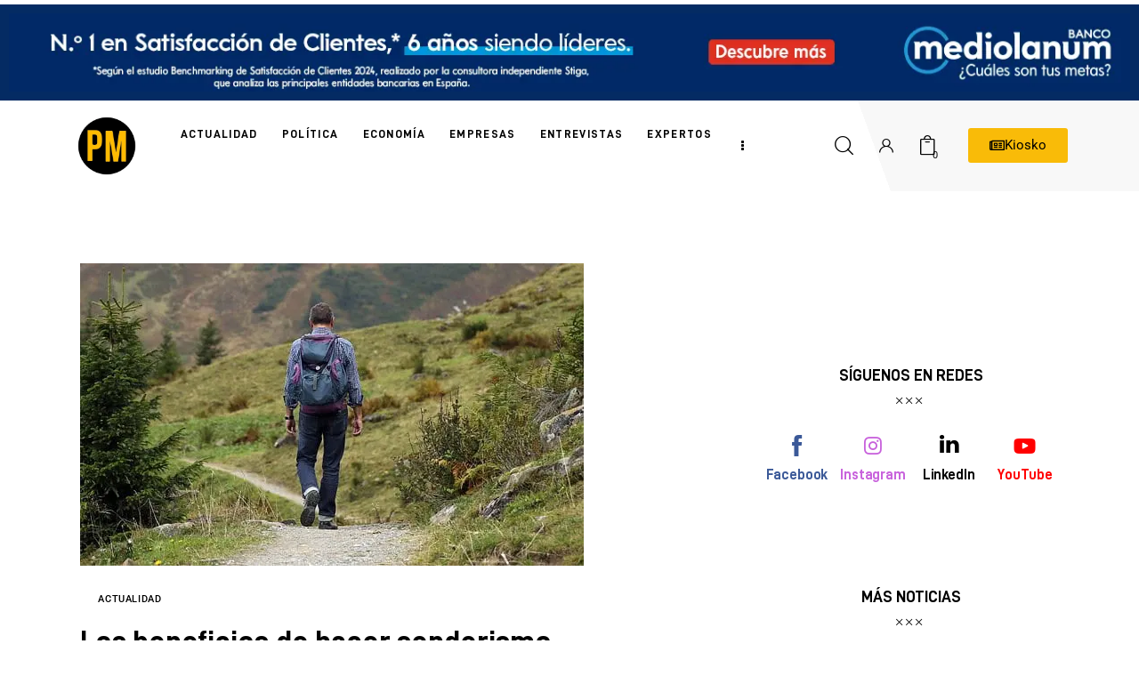

--- FILE ---
content_type: text/css
request_url: https://pymesmagazine.es/wp-content/uploads/elementor/css/post-35666.css?ver=1763445313
body_size: 916
content:
.elementor-35666 .elementor-element.elementor-element-360c15f .trx_addons_bg_text{z-index:0;}.elementor-35666 .elementor-element.elementor-element-360c15f .trx_addons_bg_text.trx_addons_marquee_wrap:not(.trx_addons_marquee_reverse) .trx_addons_marquee_element{padding-right:50px;}.elementor-35666 .elementor-element.elementor-element-360c15f .trx_addons_bg_text.trx_addons_marquee_wrap.trx_addons_marquee_reverse .trx_addons_marquee_element{padding-left:50px;}.elementor-35666 .elementor-element.elementor-element-2e3a995{--spacer-size:17px;}.elementor-35666 .elementor-element.elementor-element-fc2c6b1{--display:flex;--justify-content:center;--align-items:center;--container-widget-width:calc( ( 1 - var( --container-widget-flex-grow ) ) * 100% );--margin-top:5px;--margin-bottom:0px;--margin-left:0px;--margin-right:0px;}.elementor-35666 .elementor-element.elementor-element-fc2c6b1:not(.elementor-motion-effects-element-type-background), .elementor-35666 .elementor-element.elementor-element-fc2c6b1 > .elementor-motion-effects-container > .elementor-motion-effects-layer{background-color:#042b63;}.elementor-35666 .elementor-element.elementor-element-fc2c6b1 .trx_addons_bg_text{z-index:0;}.elementor-35666 .elementor-element.elementor-element-fc2c6b1 .trx_addons_bg_text.trx_addons_marquee_wrap:not(.trx_addons_marquee_reverse) .trx_addons_marquee_element{padding-right:50px;}.elementor-35666 .elementor-element.elementor-element-fc2c6b1 .trx_addons_bg_text.trx_addons_marquee_wrap.trx_addons_marquee_reverse .trx_addons_marquee_element{padding-left:50px;}.elementor-35666 .elementor-element.elementor-element-bd58016{text-align:center;}.elementor-35666 .elementor-element.elementor-element-6eb142e0 > .elementor-container > .elementor-column > .elementor-widget-wrap{align-content:center;align-items:center;}.elementor-35666 .elementor-element.elementor-element-6eb142e0:not(.elementor-motion-effects-element-type-background), .elementor-35666 .elementor-element.elementor-element-6eb142e0 > .elementor-motion-effects-container > .elementor-motion-effects-layer{background-color:transparent;background-image:linear-gradient(70deg, #FFFFFF 76%, #F8F8F8 76%);}.elementor-35666 .elementor-element.elementor-element-6eb142e0 .trx_addons_bg_text{z-index:0;}.elementor-35666 .elementor-element.elementor-element-6eb142e0 .trx_addons_bg_text.trx_addons_marquee_wrap:not(.trx_addons_marquee_reverse) .trx_addons_marquee_element{padding-right:50px;}.elementor-35666 .elementor-element.elementor-element-6eb142e0 .trx_addons_bg_text.trx_addons_marquee_wrap.trx_addons_marquee_reverse .trx_addons_marquee_element{padding-left:50px;}.elementor-35666 .elementor-element.elementor-element-6eb142e0{transition:background 0.3s, border 0.3s, border-radius 0.3s, box-shadow 0.3s;}.elementor-35666 .elementor-element.elementor-element-6eb142e0 > .elementor-background-overlay{transition:background 0.3s, border-radius 0.3s, opacity 0.3s;}.elementor-35666 .elementor-element.elementor-element-8a91ccc .logo_image{max-height:80px;}.elementor-35666 .elementor-element.elementor-element-37e3bc25{width:var( --container-widget-width, 91.191% );max-width:91.191%;--container-widget-width:91.191%;--container-widget-flex-grow:0;}.elementor-35666 .elementor-element.elementor-element-37e3bc25.elementor-element{--flex-grow:0;--flex-shrink:0;}.elementor-35666 .elementor-element.elementor-element-27dac9ce > .elementor-element-populated.elementor-column-wrap{padding:0px 10px 0px 0px;}.elementor-35666 .elementor-element.elementor-element-27dac9ce > .elementor-element-populated.elementor-widget-wrap{padding:0px 10px 0px 0px;}.elementor-35666 .elementor-element.elementor-element-25cc9e0 .elementor-button{background-color:#f9bb08;fill:#FFFFFF;color:#FFFFFF;}.elementor-35666 .elementor-element.elementor-element-25cc9e0 .elementor-button-content-wrapper{flex-direction:row;}.elementor-35666 .elementor-element.elementor-element-9200b2a > .elementor-container > .elementor-column > .elementor-widget-wrap{align-content:center;align-items:center;}.elementor-35666 .elementor-element.elementor-element-9200b2a:not(.elementor-motion-effects-element-type-background), .elementor-35666 .elementor-element.elementor-element-9200b2a > .elementor-motion-effects-container > .elementor-motion-effects-layer{background-color:transparent;background-image:linear-gradient(70deg, #FFFFFF 76%, #F8F8F8 76%);}.elementor-35666 .elementor-element.elementor-element-9200b2a .trx_addons_bg_text{z-index:0;}.elementor-35666 .elementor-element.elementor-element-9200b2a .trx_addons_bg_text.trx_addons_marquee_wrap:not(.trx_addons_marquee_reverse) .trx_addons_marquee_element{padding-right:50px;}.elementor-35666 .elementor-element.elementor-element-9200b2a .trx_addons_bg_text.trx_addons_marquee_wrap.trx_addons_marquee_reverse .trx_addons_marquee_element{padding-left:50px;}.elementor-35666 .elementor-element.elementor-element-9200b2a{transition:background 0.3s, border 0.3s, border-radius 0.3s, box-shadow 0.3s;z-index:9999;}.elementor-35666 .elementor-element.elementor-element-9200b2a > .elementor-background-overlay{transition:background 0.3s, border-radius 0.3s, opacity 0.3s;}.elementor-35666 .elementor-element.elementor-element-4451656 .logo_image{max-height:80px;}.elementor-35666 .elementor-element.elementor-element-b7239f2{width:var( --container-widget-width, 91.191% );max-width:91.191%;--container-widget-width:91.191%;--container-widget-flex-grow:0;}.elementor-35666 .elementor-element.elementor-element-b7239f2.elementor-element{--flex-grow:0;--flex-shrink:0;}.elementor-35666 .elementor-element.elementor-element-62aac12 > .elementor-element-populated.elementor-column-wrap{padding:0px 10px 0px 0px;}.elementor-35666 .elementor-element.elementor-element-62aac12 > .elementor-element-populated.elementor-widget-wrap{padding:0px 10px 0px 0px;}.elementor-35666 .elementor-element.elementor-element-47fb853 .elementor-button{background-color:#f9bb08;fill:#FFFFFF;color:#FFFFFF;}.elementor-35666 .elementor-element.elementor-element-47fb853 .elementor-button-content-wrapper{flex-direction:row;}.elementor-35666 .elementor-element.elementor-element-76c42a5c .trx_addons_bg_text{z-index:0;}.elementor-35666 .elementor-element.elementor-element-76c42a5c .trx_addons_bg_text.trx_addons_marquee_wrap:not(.trx_addons_marquee_reverse) .trx_addons_marquee_element{padding-right:50px;}.elementor-35666 .elementor-element.elementor-element-76c42a5c .trx_addons_bg_text.trx_addons_marquee_wrap.trx_addons_marquee_reverse .trx_addons_marquee_element{padding-left:50px;}.elementor-35666 .elementor-element.elementor-element-1dd6fdf9{--spacer-size:18px;}.trx-addons-layout--edit-mode .trx-addons-layout__inner{background-color:var(--theme-color-bg_color);}.trx-addons-layout--single-preview .trx-addons-layout__inner{background-color:var(--theme-color-bg_color);}@media(min-width:768px){.elementor-35666 .elementor-element.elementor-element-5dbea56d{width:72.2561%;}.elementor-35666 .elementor-element.elementor-element-27dac9ce{width:27.744%;}.elementor-35666 .elementor-element.elementor-element-620f7f9{width:72.2561%;}.elementor-35666 .elementor-element.elementor-element-62aac12{width:27.744%;}}@media(max-width:1023px) and (min-width:768px){.elementor-35666 .elementor-element.elementor-element-5dbea56d{width:83%;}.elementor-35666 .elementor-element.elementor-element-27dac9ce{width:17%;}.elementor-35666 .elementor-element.elementor-element-620f7f9{width:83%;}.elementor-35666 .elementor-element.elementor-element-62aac12{width:17%;}}@media(max-width:1023px){.elementor-35666 .elementor-element.elementor-element-6eb142e0{padding:0px 5px 0px 5px;}.elementor-35666 .elementor-element.elementor-element-37e3bc25 > .elementor-widget-container{padding:0px 0px 0px 0px;}.elementor-35666 .elementor-element.elementor-element-9200b2a{padding:0px 5px 0px 5px;}.elementor-35666 .elementor-element.elementor-element-b7239f2 > .elementor-widget-container{padding:0px 0px 0px 0px;}}@media(max-width:767px){.elementor-35666 .elementor-element.elementor-element-5dbea56d{width:60%;}.elementor-35666 .elementor-element.elementor-element-5dbea56d.elementor-column > .elementor-widget-wrap{justify-content:space-between;}.elementor-35666 .elementor-element.elementor-element-27dac9ce{width:40%;}.elementor-35666 .elementor-element.elementor-element-27dac9ce > .elementor-element-populated.elementor-column-wrap{padding:0px 5px 0px 0px;}.elementor-35666 .elementor-element.elementor-element-27dac9ce > .elementor-element-populated.elementor-widget-wrap{padding:0px 5px 0px 0px;}.elementor-35666 .elementor-element.elementor-element-620f7f9{width:60%;}.elementor-35666 .elementor-element.elementor-element-620f7f9.elementor-column > .elementor-widget-wrap{justify-content:space-between;}.elementor-35666 .elementor-element.elementor-element-62aac12{width:40%;}.elementor-35666 .elementor-element.elementor-element-62aac12 > .elementor-element-populated.elementor-column-wrap{padding:0px 5px 0px 0px;}.elementor-35666 .elementor-element.elementor-element-62aac12 > .elementor-element-populated.elementor-widget-wrap{padding:0px 5px 0px 0px;}}

--- FILE ---
content_type: text/css
request_url: https://pymesmagazine.es/wp-content/uploads/elementor/css/post-35661.css?ver=1763445314
body_size: 770
content:
.elementor-35661 .elementor-element.elementor-element-b2a1369{--display:flex;--flex-direction:column;--container-widget-width:calc( ( 1 - var( --container-widget-flex-grow ) ) * 100% );--container-widget-height:initial;--container-widget-flex-grow:0;--container-widget-align-self:initial;--flex-wrap-mobile:wrap;--align-items:stretch;--gap:10px 10px;--row-gap:10px;--column-gap:10px;--padding-top:4rem;--padding-bottom:4rem;--padding-left:0rem;--padding-right:0rem;}.elementor-35661 .elementor-element.elementor-element-b2a1369:not(.elementor-motion-effects-element-type-background), .elementor-35661 .elementor-element.elementor-element-b2a1369 > .elementor-motion-effects-container > .elementor-motion-effects-layer{background-color:#090D17;}.elementor-35661 .elementor-element.elementor-element-b2a1369 .trx_addons_bg_text{z-index:0;}.elementor-35661 .elementor-element.elementor-element-b2a1369 .trx_addons_bg_text.trx_addons_marquee_wrap:not(.trx_addons_marquee_reverse) .trx_addons_marquee_element{padding-right:50px;}.elementor-35661 .elementor-element.elementor-element-b2a1369 .trx_addons_bg_text.trx_addons_marquee_wrap.trx_addons_marquee_reverse .trx_addons_marquee_element{padding-left:50px;}.elementor-35661 .elementor-element.elementor-element-49eb9c6{--display:flex;}.elementor-35661 .elementor-element.elementor-element-49eb9c6 .trx_addons_bg_text{z-index:0;}.elementor-35661 .elementor-element.elementor-element-49eb9c6 .trx_addons_bg_text.trx_addons_marquee_wrap:not(.trx_addons_marquee_reverse) .trx_addons_marquee_element{padding-right:50px;}.elementor-35661 .elementor-element.elementor-element-49eb9c6 .trx_addons_bg_text.trx_addons_marquee_wrap.trx_addons_marquee_reverse .trx_addons_marquee_element{padding-left:50px;}.elementor-35661 .elementor-element.elementor-element-ad58ad6 img{width:200px;}.elementor-35661 .elementor-element.elementor-element-62a70d3{--display:flex;}.elementor-35661 .elementor-element.elementor-element-62a70d3 .trx_addons_bg_text{z-index:0;}.elementor-35661 .elementor-element.elementor-element-62a70d3 .trx_addons_bg_text.trx_addons_marquee_wrap:not(.trx_addons_marquee_reverse) .trx_addons_marquee_element{padding-right:50px;}.elementor-35661 .elementor-element.elementor-element-62a70d3 .trx_addons_bg_text.trx_addons_marquee_wrap.trx_addons_marquee_reverse .trx_addons_marquee_element{padding-left:50px;}.elementor-35661 .elementor-element.elementor-element-013536b{text-align:center;color:#FFFFFF;}.elementor-35661 .elementor-element.elementor-element-938687a{--display:flex;}.elementor-35661 .elementor-element.elementor-element-938687a .trx_addons_bg_text{z-index:0;}.elementor-35661 .elementor-element.elementor-element-938687a .trx_addons_bg_text.trx_addons_marquee_wrap:not(.trx_addons_marquee_reverse) .trx_addons_marquee_element{padding-right:50px;}.elementor-35661 .elementor-element.elementor-element-938687a .trx_addons_bg_text.trx_addons_marquee_wrap.trx_addons_marquee_reverse .trx_addons_marquee_element{padding-left:50px;}.elementor-35661 .elementor-element.elementor-element-ce89f00 .sc_item_title{color:#FFFFFF;}.elementor-35661 .elementor-element.elementor-element-ce89f00 .sc_item_title_text{-webkit-text-stroke-width:0px;}.elementor-35661 .elementor-element.elementor-element-ce89f00 .sc_item_title_text2{-webkit-text-stroke-width:0px;}.elementor-35661 .elementor-element.elementor-element-442dce3{--display:flex;--align-items:center;--container-widget-width:calc( ( 1 - var( --container-widget-flex-grow ) ) * 100% );}.elementor-35661 .elementor-element.elementor-element-442dce3 .trx_addons_bg_text{z-index:0;}.elementor-35661 .elementor-element.elementor-element-442dce3 .trx_addons_bg_text.trx_addons_marquee_wrap:not(.trx_addons_marquee_reverse) .trx_addons_marquee_element{padding-right:50px;}.elementor-35661 .elementor-element.elementor-element-442dce3 .trx_addons_bg_text.trx_addons_marquee_wrap.trx_addons_marquee_reverse .trx_addons_marquee_element{padding-left:50px;}.elementor-35661 .elementor-element.elementor-element-c378ab3 .elementor-icon-list-icon i{transition:color 0.3s;}.elementor-35661 .elementor-element.elementor-element-c378ab3 .elementor-icon-list-icon svg{transition:fill 0.3s;}.elementor-35661 .elementor-element.elementor-element-c378ab3{--e-icon-list-icon-size:14px;--icon-vertical-offset:0px;}.elementor-35661 .elementor-element.elementor-element-c378ab3 .elementor-icon-list-item > .elementor-icon-list-text, .elementor-35661 .elementor-element.elementor-element-c378ab3 .elementor-icon-list-item > a{font-size:14px;}.elementor-35661 .elementor-element.elementor-element-c378ab3 .elementor-icon-list-text{color:var( --e-global-color-26b11109 );transition:color 0.3s;}.elementor-35661 .elementor-element.elementor-element-c378ab3 .elementor-icon-list-item:hover .elementor-icon-list-text{color:#00BCF2;}.elementor-35661 .elementor-element.elementor-element-3832693{font-size:15px;}.trx-addons-layout--edit-mode .trx-addons-layout__inner{background-color:var(--theme-color-bg_color);}.trx-addons-layout--single-preview .trx-addons-layout__inner{background-color:var(--theme-color-bg_color);}@media(min-width:768px){.elementor-35661 .elementor-element.elementor-element-62a70d3{--content-width:600px;}}@media(max-width:767px){.elementor-35661 .elementor-element.elementor-element-b2a1369{--align-items:center;--container-widget-width:calc( ( 1 - var( --container-widget-flex-grow ) ) * 100% );}.elementor-35661 .elementor-element.elementor-element-013536b{width:100%;max-width:100%;}.elementor-35661 .elementor-element.elementor-element-013536b > .elementor-widget-container{padding:0px 0px 0px 0px;}.elementor-35661 .elementor-element.elementor-element-938687a{--align-items:center;--container-widget-width:calc( ( 1 - var( --container-widget-flex-grow ) ) * 100% );}.elementor-35661 .elementor-element.elementor-element-442dce3{--flex-direction:column;--container-widget-width:calc( ( 1 - var( --container-widget-flex-grow ) ) * 100% );--container-widget-height:initial;--container-widget-flex-grow:0;--container-widget-align-self:initial;--flex-wrap-mobile:wrap;--align-items:center;--gap:10px 10px;--row-gap:10px;--column-gap:10px;--margin-top:0px;--margin-bottom:0px;--margin-left:0px;--margin-right:0px;--padding-top:0px;--padding-bottom:0px;--padding-left:10px;--padding-right:10px;}.elementor-35661 .elementor-element.elementor-element-442dce3.e-con{--align-self:center;}.elementor-35661 .elementor-element.elementor-element-c378ab3 > .elementor-widget-container{margin:0px 0px 0px 0px;padding:0px 0px 0px 0px;}.elementor-35661 .elementor-element.elementor-element-c378ab3.elementor-element{--align-self:center;}.elementor-35661 .elementor-element.elementor-element-3832693{text-align:center;}}

--- FILE ---
content_type: image/svg+xml
request_url: https://pymesmagazine.es/wp-content/uploads/2020/07/logo_webOK.svg
body_size: 7174
content:
<svg xmlns="http://www.w3.org/2000/svg" id="Capa_1" data-name="Capa 1" viewBox="0 0 299.76 49.46"><defs><style>      .cls-1 {        fill: #febb00;      }      .cls-1, .cls-2, .cls-3 {        stroke-width: 0px;      }      .cls-2 {        fill: #febb01;      }      .cls-3 {        fill: #febc02;      }    </style></defs><path class="cls-1" d="m5.16,42.01c1.13.08,1.37-.32,1.37-1.38-.08-4.37,0-8.66-.08-13.03,0-.97.24-1.3,1.29-1.3,1.13.08,2.34,0,3.47-.08,4.11-.32,7.09-2.83,7.74-6.88.64-3.64.56-7.37.16-11.01-.56-4.86-3.39-7.61-7.82-7.77-3.79-.16-7.5-.08-11.29-.08v41.45c1.69.08,3.47,0,5.16.08Zm7.66-30.44v5.34c-.08,2.59-1.05,3.48-3.63,3.56q-2.66,0-2.66-2.67V7.45c0-.81.24-1.05,1.05-1.05,4.51-.16,5.24.49,5.24,5.18Z"></path><path class="cls-3" d="m254.36,45.9c-.81-.81-2.18-.81-2.98,0-.89.89-.81,2.19.16,3.08.24.16.4.32.64.49h1.37c.24-.16.4-.32.64-.49.97-.89,1.05-2.19.16-3.08Z"></path><path class="cls-1" d="m72.16.4c-2.18.08-4.27.08-6.45,0-1.29-.08-1.69.4-1.85,1.62-1.29,8.99-2.66,17.89-3.95,26.79h-.32c-.4-2.59-.89-5.18-1.29-7.77-1.05-6.48-2.1-12.95-3.14-19.43-.16-.97-.56-1.3-1.53-1.21-2.18.08-4.35.08-6.53,0-.97,0-1.29.24-1.29,1.21.08,3.32,0,6.64,0,9.96v28.98c0,1.05.24,1.54,1.37,1.38.89-.08,1.77-.08,2.66,0,1.37.16,1.77-.24,1.77-1.7-.08-8.18-.08-16.43-.08-24.61v-1.62c.56,1.86.81,3.8,1.13,5.67,1.21,7.04,2.34,14.17,3.47,21.21.16.81.32,1.13,1.21,1.05,1.37-.08,2.82-.08,4.19,0,.64,0,1.05-.16,1.13-.89.73-5.1,1.53-10.12,2.26-15.22.56-3.89,1.21-7.77,1.77-11.9.32.73.24,1.3.24,1.78v24.93c0,.97.24,1.3,1.21,1.21,1.29-.08,2.58-.08,3.87,0,.89.08,1.13-.24,1.13-1.13V1.38c.16-.65-.08-.97-.97-.97Z"></path><path class="cls-1" d="m111.18,19.19c-1.37-1.3-2.82-2.59-3.95-4.13-1.37-1.86-2.02-3.97-1.69-6.31.32-1.94,1.53-2.91,3.31-2.83,1.77.08,2.74,1.13,2.98,3.08.08.89-.4,2.19.32,2.67.64.4,1.77.08,2.74.08v.08h.24q2.98,0,2.82-3.08c-.32-4.86-3.06-7.85-7.82-8.58-5.16-.81-9.27,1.54-10.64,5.91-.73,2.35-.73,4.78-.32,7.2.56,3.56,2.66,6.15,5.16,8.58,1.69,1.62,3.55,3.16,5.08,5.02,1.61,1.94,2.42,4.13,2.18,6.72-.24,1.86-1.21,2.83-2.98,2.91-2.1.08-3.14-.65-3.55-2.51-.16-.57-.16-1.21-.16-1.78q0-2.67-2.58-2.67-3.71,0-3.55,3.8c.32,5.5,3.14,8.58,8.55,9.23,5.08.57,9.19-1.86,10.32-6.31,1.21-4.78.48-9.23-2.74-13.11-1.13-1.62-2.42-2.83-3.71-3.97Z"></path><path class="cls-1" d="m94.49.4c-5.08.08-10.16.08-15.24,0-1.13,0-1.37.4-1.37,1.46.08,6.48,0,12.87,0,19.35v19.59c0,.73,0,1.21.97,1.21,5.32-.08,10.56,0,15.88,0,.81,0,.89-.32.89-.97,0-1.3-.08-2.51,0-3.8.08-.89-.24-1.21-1.13-1.21-2.98.08-6.05,0-9.03,0-.81,0-1.05-.24-1.05-1.05,0-3.4.08-6.72,0-10.12,0-.97.32-1.13,1.21-1.13,2.18.08,4.35,0,6.53,0,.89,0,1.29-.16,1.21-1.13-.08-1.21-.08-2.43,0-3.64.08-.89-.24-1.21-1.13-1.21-2.26.08-4.43,0-6.69,0-.81,0-1.13-.16-1.13-1.05.08-3.16.08-6.23,0-9.39,0-.97.4-1.13,1.21-1.13h8.95c.81,0,1.13-.16,1.13-1.05-.08-1.21-.08-2.43,0-3.64.16-.81-.24-1.05-1.21-1.05Z"></path><path class="cls-1" d="m42.16.4c-1.29.08-2.5.08-3.79,0-.97-.08-1.37.24-1.61,1.21-1.45,5.75-2.98,11.41-4.51,17.24-.4-.24-.4-.65-.48-.89-1.45-5.42-2.9-10.93-4.27-16.35-.24-.89-.56-1.21-1.53-1.21-1.45.08-2.9.08-4.35,0-1.13-.08-1.29.24-.97,1.3,2.26,7.61,4.51,15.14,6.77,22.75.56,1.94,1.21,3.8,1.13,5.83-.08,3.48,0,6.96-.08,10.52,0,.81.16,1.21,1.05,1.13,1.45-.08,2.98-.08,4.43,0,.89.08,1.05-.32,1.05-1.13v-11.09c0-1.13.16-2.19.48-3.32,2.5-8.34,4.92-16.6,7.42-24.93.4-.81.32-1.05-.73-1.05Z"></path><path class="cls-1" d="m147.05,3.24c0-2.83,0-2.75-2.74-2.75-.81,0-1.21.24-1.45,1.05-1.53,6.8-3.14,13.6-4.76,20.4-1.13,4.86-2.26,9.71-3.47,14.65-.48-.24-.4-.57-.48-.89-2.58-10.93-5.16-21.86-7.74-32.79q-.56-2.43-3.06-2.51c-1.21-.08-1.45.4-1.45,1.46.08,7.77,0,15.46,0,23.23v15.54c0,.4-.24.97.32,1.21,1.13.57,2.18-.08,2.18-1.38V7.85c0-.49-.16-1.05.24-1.7,2.74,11.58,5.48,22.99,8.14,34.4.24,1.05.64,1.38,1.69,1.3.97,0,1.45-.16,1.69-1.21,2.02-8.82,4.11-17.57,6.13-26.39.64-2.83,1.37-5.59,2.02-8.42.16,11.41.16,22.83.24,34.24,0,.81-.56,1.94,1.21,1.94s1.29-.97,1.29-1.86c0-12.3,0-24.61,0-36.91Z"></path><path class="cls-1" d="m278.06,2.27v-1.13c0-.49-.24-.65-.64-.73-1.53-.24-1.85,0-1.85,1.62v32.95c-.56-.49-.56-1.05-.73-1.46-3.71-10.36-7.42-20.72-10.96-31.09-.56-1.54-1.21-2.1-2.82-2.02-1.21.08-1.53.32-1.53,1.54.08,12.87,0,25.66,0,38.53v.97c0,.24.08.4.4.49,1.21.49,2.1-.08,2.1-1.38V5.67c.08,0,.16,0,.16-.08.16.49.4.97.56,1.54,3.95,11.17,7.9,22.42,11.69,33.59.64,1.78,1.85,1.3,2.9,1.21,1.21-.08.64-1.13.64-1.78.08-12.63.08-25.26.08-37.89Z"></path><path class="cls-1" d="m196.47,21.29c0-.65-.32-.73-.89-.73-2.1,0-4.19.08-6.29,0-1.05,0-.97.57-.97,1.21s-.08,1.3.97,1.21c1.21-.08,2.42,0,3.63,0,.56,0,.97.08.97.81-.08,3.56.24,7.12-.24,10.6-.48,3.32-2.58,5.18-5.64,5.26-3.55.08-5.56-1.46-6.37-4.94-.24-.97-.24-1.94-.24-2.91v-10.6h0c0-4.05-.08-8.1,0-12.14.16-4.05,2.42-6.4,6.05-6.56,3.55-.08,5.72,1.94,6.29,5.91.24,1.46.16,3,.16,4.45,0,1.05.73.73,1.29.73.48,0,1.29.4,1.29-.65,0-2.35.08-4.7-.64-6.96-1.21-3.89-4.03-5.91-8.3-5.99-4.19,0-7.26,2.1-8.38,5.99-.4,1.38-.64,2.83-.64,4.29v21.69c0,1.05.08,2.19.32,3.16.89,4.7,4.03,7.12,8.79,7.04,4.68-.08,7.74-2.59,8.47-7.29.73-4.45.24-8.99.4-13.6Z"></path><path class="cls-1" d="m214.53,3q-.56-2.67-3.31-2.67c-.89,0-1.29.16-1.45,1.13-1.69,7.93-3.47,15.95-5.16,23.88-1.13,5.02-2.18,10.12-3.31,15.14-.08.49-.48,1.05,0,1.38.73.57,2.26-.16,2.42-1.05.56-2.35,1.13-4.61,1.53-6.96.16-.89.56-1.21,1.45-1.21,3.55.08,7.09.08,10.56,0,.97,0,1.29.4,1.45,1.21.4,1.94.89,3.89,1.29,5.83q.56,2.35,2.98,2.1c.08,0,.08-.08.16-.08,0-.16-.08-.32-.08-.57-2.82-12.63-5.72-25.34-8.55-38.13Zm2.34,27.44h-9.92c-.56,0-1.13.16-.89-.81,1.93-8.5,3.79-17.08,5.72-25.58h.24c1.37,6.15,2.82,12.3,4.19,18.46.48,2.27.97,4.53,1.53,6.8.24.97,0,1.13-.89,1.13Z"></path><path class="cls-1" d="m165.35,2.51q-.48-2.19-2.82-2.19c-1.13,0-1.69.16-1.93,1.46-1.53,7.45-3.22,14.81-4.84,22.26-1.21,5.59-2.42,11.09-3.63,16.68-.08.4-.4.81-.08,1.13.56.57,2.34-.08,2.5-.89.56-2.43,1.13-4.78,1.61-7.2.16-.81.48-1.05,1.29-1.05h10.88c.73,0,1.05.24,1.21.97.4,2.02.89,3.97,1.29,5.99q.56,2.43,3.14,2.19c0-.24,0-.32-.08-.49-2.82-12.87-5.72-25.9-8.55-38.86Zm2.66,27.93h-10.32c-.48,0-.97.08-.73-.73,1.93-8.5,3.79-17,5.72-25.42,0-.08.08-.16.24-.32,1.45,6.31,2.82,12.55,4.27,18.78.48,2.27.97,4.53,1.53,6.8.08.73-.08.89-.73.89Z"></path><path class="cls-2" d="m298.46,39.42c-3.71.08-7.42,0-11.13.08-.89,0-1.29-.16-1.29-1.21.08-5.02.08-9.96,0-14.98,0-1.05.4-1.21,1.29-1.21,2.98.08,5.97,0,8.95,0,.89,0,1.21-.24,1.21-1.21,0-.81-.08-1.38-1.13-1.38-2.98.08-6.05,0-9.03.08-.89,0-1.21-.24-1.21-1.21.08-4.78.08-9.55,0-14.25,0-.97.24-1.3,1.21-1.3,3.79.08,7.5,0,11.29.08,1.13,0,1.13-.49,1.13-1.38s-.16-1.21-1.13-1.21c-4.68.08-9.27.08-13.95,0-1.05,0-1.37.24-1.29,1.3.08,6.48,0,12.95,0,19.43v19.43c0,1.05.32,1.3,1.29,1.3,4.6-.08,9.19-.08,13.79,0,.89,0,1.37-.08,1.29-1.21-.08-.65-.16-1.13-1.29-1.13Z"></path><path class="cls-1" d="m245.17.4c-5.16.08-10.32.08-15.48,0-1.05,0-1.37.24-1.37,1.3,0,1.21.56,1.21,1.45,1.21h12.25c.48,0,.97.08,1.53.08-.24.57-.4,1.05-.56,1.46-4.92,11.25-9.84,22.5-14.83,33.76-.4.97-.48,1.86-.56,2.83,0,.81.32.89.97.89h16.77c.73,0,.97-.24.97-.97.08-1.13-.08-1.78-1.45-1.62-.97.16-1.93,0-2.9,0h-11.37c.24-.65.4-1.05.64-1.54,4.92-11.25,9.84-22.42,14.75-33.59.4-.81.48-1.62.56-2.59,0-.97-.4-1.21-1.37-1.21Z"></path><path class="cls-3" d="m254.2,21.21V1.94c0-1.13-.16-1.54-1.45-1.54-1.13,0-1.37.4-1.37,1.46v38.78c0,1.05.24,1.46,1.37,1.46,1.21,0,1.45-.4,1.45-1.54v-19.35Z"></path></svg>